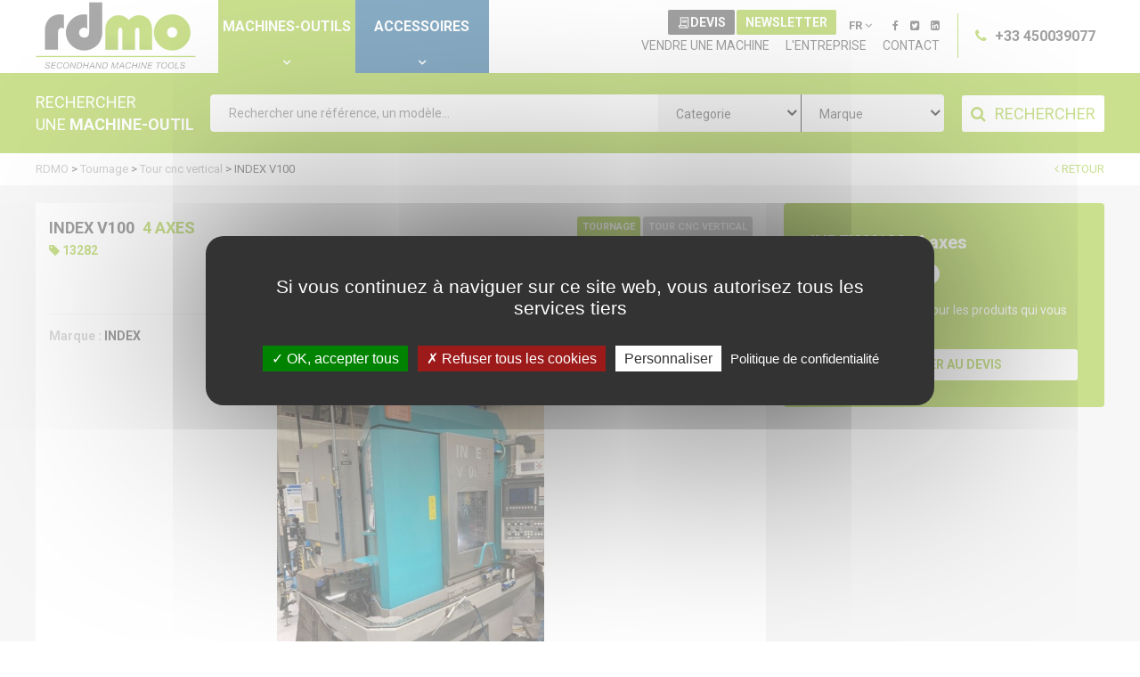

--- FILE ---
content_type: text/html; charset=UTF-8
request_url: https://www.rdmo.fr/tournage-1/tour-cnc-vertical-47/tour-cnc-vertical-index-v100-13282
body_size: 13046
content:
<!DOCTYPE html>
<html lang="fr" data-google-map-key="AIzaSyDWlSe645t0zTG0e6mSsA-EDfXn55OzOQI">
<head>
    <meta charset="utf-8">
    <meta name="viewport" content="width=device-width, initial-scale=1.0, maximum-scale=1.0, user-scalable=no">
    <meta http-equiv="X-UA-Compatible" content="IE=edge">

    <title>    Tour cnc vertical INDEX V100 4 axes (13282) Machines outils d&#039;occasion | Rdmo
</title>
    <meta name="description" content="            A vendre machine INDEX V100 , Tour cnc vertical (13282) disponible chez RD Machines-Outils. Consultez photos et fiche technique. Prix sur demande.
    ">

                            <link rel="alternate" href="https://www.rdmo.com/turning-1/vertical-cnc-lathe-47/vertical-cnc-lathe-index-v100-13282" hreflang="en">
                                <link rel="alternate" href="https://www.rdmo.fr/tournage-1/tour-cnc-vertical-47/tour-cnc-vertical-index-v100-13282" hreflang="fr">
                                <link rel="alternate" href="https://www.rdmo.de/drehen-1/vertikal-cnc-drehautomat-47/vertikal-cnc-drehautomat-index-v100-13282" hreflang="de">
                                <link rel="alternate" href="https://www.rdmo.es/torneado-1/torno-cnc-vertical-47/torno-cnc-vertical-index-v100-13282" hreflang="es">
                                <link rel="alternate" href="https://www.rdmo.it/tornitura-1/tornio-a-controllo-numerico-verticale-47/tornio-a-controllo-numerico-verticale-index-v100-13282" hreflang="it">
                    <link rel="canonical" href="https://www.rdmo.fr/tournage-1/tour-cnc-vertical-47/tour-cnc-vertical-index-v100-13282">
    <meta name="robots" content="all">
    <link rel="apple-touch-icon-precomposed" href="/build/assets/img/favicon-180x180.4b6485a6.png">
    <link rel="icon" type="image/png" href="/build/assets/img/favicon-192x192.380e3369.png">
    <meta name="msapplication-TileColor" content="#ffffff">
    <meta name="msapplication-TileImage" content="/build/assets/img/favicon-144x144.52ede1c3.png">
    <meta name="theme-color" content="#ffffff">                <meta property="og:image" content="https://www.rdmo.fr/media/cache/detail/doc_13282_taille-2_189541_1.jpg">
        <link href="https://fonts.googleapis.com/css?family=Roboto:300,400,700" rel="stylesheet" type="text/css">
    <link rel="stylesheet" href="/build/base.6b544399.css">
        <script src="/bundles/fosjsrouting/js/router.js"></script>
    <script src="/js/routing?callback=fos.Router.setData"></script>
    <script src="/js/tarteaucitron/tarteaucitron.js"></script>
    <script src="/build/tarteaucitron.3845aadd.js"></script>
    <script>
        (tarteaucitron.job = tarteaucitron.job || []).push('youtube_custom');
        (tarteaucitron.job = tarteaucitron.job || []).push('recaptcha');
        (tarteaucitron.job = tarteaucitron.job || []).push('googlemaps_custom');
    </script>

    <script src="/build/runtime.2b7b8dac.js"></script><script src="/build/870.ed59a02f.js"></script><script src="/build/767.ac63686b.js"></script><script src="/build/714.2e5d6a35.js"></script><script src="/build/856.e0d1ac48.js"></script><script src="/build/base.0e7eb037.js"></script>

                                <script>
            window.dataLayer = window.dataLayer || [];

            function gtag() { dataLayer.push(arguments); }

            gtag('consent', 'default',
                {
                    'ad_storage': 'denied',
                    'ad_user_data': 'denied',
                    'ad_personalization': 'denied',
                    'analytics_storage': 'denied'
                }
            );

            (function (w, d, s, l, i) {
                w[l] = w[l] || [];
                w[l].push({'gtm.start': new Date().getTime(), event: 'gtm.js'});
                let f = d.getElementsByTagName(s)[0], j = d.createElement(s), dl = l !== 'dataLayer' ? '&l=' + l : '';
                j.async = true;
                j.src = 'https://www.googletagmanager.com/gtm.js?id=' + i + dl;
                f.parentNode.insertBefore(j, f);
            })(window, document, 'script', 'dataLayer', 'GTM-M4GL23K5');

            (tarteaucitron.job = tarteaucitron.job || []).push('analytics_custom');

        </script>
    
    
</head>
<body class="page-detail machine">
        <header>
        <div class="site-content">
            <div class="full">
                <div class="logo">
                    <a href="/"><img src="/build/assets/img/logo-head.03237572.png"></a>
                </div>
                <div class="top-menu">
                    <ul>
                        <li><a>Machines-outils</a></li><li><a href="http://www.rdmo-accessoires.fr/">Accessoires</a></li>                    </ul>
                </div>
                <div class="phone">
                    <i class="fa fa-phone"></i> +33 450039077
                </div>
                <div class="content-menu">
                    <div class="locale-social">
                        <div class="buttons">
                            <div class="quote-button">
                                <a class="button" href="/quote/">
                                    <img src="/build/assets/img/icon-quote.9a9e037f.svg" alt="icone"> Devis
                                </a>
                            </div>
                            <div class="newsletter-button">
                                <a class="button">Newsletter</a>
                            </div>
                        </div>
                        <div class="language-switcher">
                            <div class="current-locale">FR <i class="fa fa-angle-down"></i></div>
                                <ul class="locales">
                    <li class="first">
                <a href="https://www.rdmo.com/turning-1/vertical-cnc-lathe-47/vertical-cnc-lathe-index-v100-13282">en</a>
            </li>
                    <li >
                <a href="https://www.rdmo.fr/tournage-1/tour-cnc-vertical-47/tour-cnc-vertical-index-v100-13282" class="active">fr</a>
            </li>
                    <li >
                <a href="https://www.rdmo.de/drehen-1/vertikal-cnc-drehautomat-47/vertikal-cnc-drehautomat-index-v100-13282">de</a>
            </li>
                    <li >
                <a href="https://www.rdmo.es/torneado-1/torno-cnc-vertical-47/torno-cnc-vertical-index-v100-13282">es</a>
            </li>
                    <li >
                <a href="https://www.rdmo.it/tornitura-1/tornio-a-controllo-numerico-verticale-47/tornio-a-controllo-numerico-verticale-index-v100-13282">it</a>
            </li>
            </ul>
                        </div>
                        <div class="social-menu">
                                    <ul>
            
                <li class="first">        <a href="https://www.facebook.com/RDMachinesTools" target="_blank"><i class="fa fa-facebook"></i></a>        
    </li>

    
                <li>        <a href="http://www.twitter.com/RDMOmachine" target="_blank"><i class="fa fa-twitter-square"></i></a>        
    </li>

    
                <li class="last">        <a href="http://www.linkedin.com/company/rdmo" target="_blank"><i class="fa fa-linkedin-square"></i></a>        
    </li>


    </ul>

                        </div>
                    </div>
                    <div class="main-menu">
                                                        <ul>
            
                <li class="first">        <a href="/vendre-une-machine-outil">VENDRE UNE MACHINE</a>        
    </li>

    
                <li>        <a href="/entreprise">l&#039;entreprise</a>        
    </li>

    
                <li class="last">        <a href="/nous-contacter">Contact</a>        
    </li>


    </ul>

                    </div>
                </div>
            </div>
            <div class="mobile">
                <div class="logo">
                    <a href="/"><img src="/build/assets/img/logo_mini.a7be166f.png"></a>
                </div>
                <div class="top-menu">
                    <ul>
                        <li><a class="open-search" href="#">Machines-outils</a><i class="fa fa-angle-down" aria-hidden="true"></i></li><li><a href="http://www.rdmo-accessoires.fr/">
                                        Accessoires
                                    </a><i class="fa fa-angle-down" aria-hidden="true"></i></li>                    </ul>
                </div>
                <a class="button quote-button" href="/quote/">
                    <img src="/build/assets/img/icon-quote.9a9e037f.svg" alt="icone">
                </a>
            </div>
            <div class="menu-mobile" style="background-image: url(/build/assets/img/bg-vert.c26313a9.jpg)">
                <div class="wrapper">
                    <div class="logo">
                        <a href="/"><img src="/build/assets/img/logo-head.03237572.png"></a>
                    </div>
                    <div class="phone">
                        <i class="fa fa-phone"></i> +33 450039077
                    </div>
                    <div class="main-menu">
                                                        <ul>
            
                <li class="first">        <a href="/vendre-une-machine-outil">VENDRE UNE MACHINE</a>        
    </li>

    
                <li>        <a href="/entreprise">l&#039;entreprise</a>        
    </li>

    
                <li class="last">        <a href="/nous-contacter">Contact</a>        
    </li>


    </ul>

                    </div>
                    <div class="language-switcher">
                        <div class="current-locale">FR <i class="fa fa-angle-down"></i></div>
                            <ul class="locales">
                    <li class="first">
                <a href="https://www.rdmo.com/turning-1/vertical-cnc-lathe-47/vertical-cnc-lathe-index-v100-13282">en</a>
            </li>
                    <li >
                <a href="https://www.rdmo.fr/tournage-1/tour-cnc-vertical-47/tour-cnc-vertical-index-v100-13282" class="active">fr</a>
            </li>
                    <li >
                <a href="https://www.rdmo.de/drehen-1/vertikal-cnc-drehautomat-47/vertikal-cnc-drehautomat-index-v100-13282">de</a>
            </li>
                    <li >
                <a href="https://www.rdmo.es/torneado-1/torno-cnc-vertical-47/torno-cnc-vertical-index-v100-13282">es</a>
            </li>
                    <li >
                <a href="https://www.rdmo.it/tornitura-1/tornio-a-controllo-numerico-verticale-47/tornio-a-controllo-numerico-verticale-index-v100-13282">it</a>
            </li>
            </ul>

                    </div>
                    <div class="social-menu">
                                <ul>
            
                <li class="first">        <a href="https://www.facebook.com/RDMachinesTools" target="_blank"><i class="fa fa-facebook"></i></a>        
    </li>

    
                <li>        <a href="http://www.twitter.com/RDMOmachine" target="_blank"><i class="fa fa-twitter-square"></i></a>        
    </li>

    
                <li class="last">        <a href="http://www.linkedin.com/company/rdmo" target="_blank"><i class="fa fa-linkedin-square"></i></a>        
    </li>


    </ul>

                    </div>
                    <div class="newsletter-button">
                        <a class="button">Newsletter</a>
                    </div>
                </div>
            </div>
            <div class="search-mobile">
                <div class="wrapper">
                    <div id="search-form">
    <form name="machine_search" method="post" action="/search-result" class="form-search">
    <div class="title">
        <span>RECHERCHER</span>
        <span><p>UNE <em>MACHINE-OUTIL</em></p>
</span>
    </div>

    <div class="fields">
        <div class="text"><input type="text" id="machine_search_searchText" name="machine_search[searchText]" placeholder="Rechercher une référence, un modèle..." class="form-control" /></div>
        <div class="category"><select id="machine_search_categories" name="machine_search[categories]" placeholder="Categorie" class="select2 form-control"><option value="">Categorie</option><option value="1">Tournage</option><option value="2">Fraisage</option><option value="3">Rectification / affûtage / rodage / ebavurage / polissage</option><option value="6">Presse</option><option value="8">Taillage</option><option value="4">Électroérosion</option><option value="9">Transfert</option><option value="27">Impression 3d</option><option value="20">Roulage</option><option value="13">Traitement de surface et thermique</option><option value="11">Lavage</option><option value="7">Métrologie</option><option value="17">Accessoires Machines</option><option value="10">Traitements copeaux-huile</option><option value="5">Divers</option><option value="14">Compresseur</option><option value="15">Sciage</option><option value="12">Chaudronnerie</option><option value="16">Perçage</option><option value="19">Robotique</option><option value="30">Pesage</option></select></div>
        <div class="brand"><select id="machine_search_brands" name="machine_search[brands]" placeholder="Marque" class="select2 form-control"><option value="">Marque</option><option value="1816">ABAWERK</option><option value="1813">ABSOLENT</option><option value="1767">ACSYS Lasertechnik GmbH</option><option value="1791">AEB ROBOTICS</option><option value="319">AGATHON</option><option value="109">AGIE</option><option value="1750">AGIE CHARMILLES</option><option value="278">ALMAC</option><option value="1641">AMACKER + SCHMID</option><option value="156">AMADA</option><option value="1697">AMS</option><option value="936">AMSONIC</option><option value="1698">ARES SEIKI</option><option value="541">ASTRA</option><option value="1754">ASYMTEK</option><option value="1304">ATEC CYL</option><option value="1414">AXNUM</option><option value="1616">BANDELIN</option><option value="1709">BAREISS</option><option value="1712">BARNSTEAD</option><option value="559">BAUBLYS</option><option value="675">BEHRINGER</option><option value="101">BENZINGER</option><option value="1266">BERGEON</option><option value="54">BIGLIA</option><option value="1489">BODENMANN</option><option value="232">BOLEY</option><option value="445">BRANSON</option><option value="1442">BREUNING IRCO</option><option value="1802">BROOKFIELD</option><option value="139">BROTHER</option><option value="173">BULA</option><option value="385">BUMOTEC</option><option value="267">C.B. FERRARI</option><option value="296">CAMUT</option><option value="104">CAZENEUVE</option><option value="1729">CEDES</option><option value="149">CHIRON</option><option value="87">CINCINNATI</option><option value="36">CINCINNATI MILACRON</option><option value="245">CITIZEN</option><option value="652">CMZ</option><option value="1439">COMAT</option><option value="1721">COMPAC</option><option value="1412">COMPAR</option><option value="1805">COSMOTEC</option><option value="1447">CP AUTOMATION</option><option value="522">CREVOISIER</option><option value="1752">DANUBE</option><option value="103">DECKEL</option><option value="386">DELAPENA</option><option value="1503">DEPURECO</option><option value="1829">DFK CONSULTING</option><option value="1262">DMG MORI</option><option value="206">DOOSAN</option><option value="73">DUFOUR</option><option value="1723">DULEVO</option><option value="638">Dürr Ecoclean</option><option value="1242">EFD</option><option value="1656">EKIN</option><option value="796">ELBARON</option><option value="1336">ELMA</option><option value="1199">EMAG</option><option value="148">EMCO</option><option value="1739">EMISSA</option><option value="152">ESCOFIER</option><option value="212">ESSA</option><option value="1710">EURODIFROID</option><option value="214">EWAG</option><option value="1626">EZSET</option><option value="1432">FAMAR</option><option value="99">FANUC</option><option value="403">FEHLMANN</option><option value="111">FISA</option><option value="1756">FLIPPER</option><option value="486">FLOTT</option><option value="454">FMB</option><option value="1644">FORPLAN</option><option value="1685">GALVATEK</option><option value="827">GARANT</option><option value="39">GEHRING</option><option value="874">GENEX</option><option value="1770">GFL</option><option value="324">GHIRINGHELLI</option><option value="275">GILDEMEISTER</option><option value="1599">GLEASON PFAUTER</option><option value="55">GOODWAY</option><option value="1385">GREINER VIBROGRAF</option><option value="1363">GRESSEL</option><option value="1692">GUILLEMIN</option><option value="1731">GWM TECH</option><option value="266">HAAS</option><option value="498">HAMO</option><option value="915">HANWHA</option><option value="63">HAUSER</option><option value="249">HELLER</option><option value="1620">HENRI PETIT JEAN</option><option value="592">HERAEUS</option><option value="222">HERMLE</option><option value="1757">HIRSCHI</option><option value="466">HOFMANN</option><option value="1643">HUBER</option><option value="755">HUMARD</option><option value="252">HURCO</option><option value="917">HWACHEON</option><option value="1744">HYUNDAI WIA</option><option value="1724">IBS</option><option value="145">IEMCA</option><option value="167">INDEX</option><option value="1059">ISMECA</option><option value="416">ISOMA</option><option value="1056">JAGGI</option><option value="656">KAESER</option><option value="1487">KAFO</option><option value="569">KARL KLINK</option><option value="318">KELLENBERGER</option><option value="506">KELLER</option><option value="961">KENNAMETAL</option><option value="1411">KLEINTEIL REINIGER</option><option value="1708">KLH</option><option value="792">KNOLL</option><option value="376">KOEPFER</option><option value="1268">KOMPAKFILTER</option><option value="147">KUMMER</option><option value="196">LAGUN</option><option value="129">LAM PLAN</option><option value="354">LBM</option><option value="1711">LE COSINUS</option><option value="1586">LEICA</option><option value="533">LGB</option><option value="118">LNS</option><option value="1618">LOMI</option><option value="484">LUFTTECHNIK</option><option value="1815">M. DE VALLIERE</option><option value="11">MANURHIN</option><option value="610">MARCEL AUBERT</option><option value="746">MARIO DI MAIO</option><option value="7">MATSUURA</option><option value="165">MAZAK</option><option value="1771">MELAG</option><option value="1795">MELCHIORRE</option><option value="1627">METTLER TOLEDO</option><option value="327">MICROREX</option><option value="120">MIKRON</option><option value="881">MILZ</option><option value="98">MIYANO</option><option value="304">MONOPRECIS</option><option value="894">MOORE TOOLS</option><option value="144">MORI SEIKI</option><option value="421">MURATEC</option><option value="1177">NABERTHERM</option><option value="27">NAKAMURA</option><option value="1374">NATIONAL</option><option value="1495">NEDERMAN</option><option value="1824">NO NAME</option><option value="1727">NOJAC</option><option value="1699">NOMURA</option><option value="1577">Nordson EFD</option><option value="53">OKK</option><option value="67">OKUMA</option><option value="1443">OLAER</option><option value="859">OLYMPUS</option><option value="1587">OPS INGERSOLL</option><option value="83">OSTERWALDER</option><option value="407">PAREX</option><option value="225">PEE-WEE</option><option value="582">PEMAMO</option><option value="504">PERO</option><option value="198">PFIFFNER - HYDROMAT</option><option value="107">POLYSERVICE</option><option value="159">POSALUX</option><option value="1811">PowRgrip</option><option value="1131">PRAZIS</option><option value="1325">PRECITRAME</option><option value="1459">PRETAT</option><option value="788">PRIMACON</option><option value="72">PROFILATOR</option><option value="1581">PROFIROLL</option><option value="578">PROMATEC</option><option value="888">QUASER</option><option value="505">RAWYLER</option><option value="238">REALMECA</option><option value="516">RECOMATIC</option><option value="1624">REICHERTER</option><option value="1499">RESISTRONIC</option><option value="526">RGA</option><option value="1166">ROCH</option><option value="443">RÖSLER</option><option value="365">ROUSSELET</option><option value="843">ROXER</option><option value="1100">RUSCH</option><option value="1418">RUWAC</option><option value="390">SAMECA</option><option value="1606">SAUTER</option><option value="1799">SCAGLIA</option><option value="110">SCHAUBLIN</option><option value="312">SCHAUDT</option><option value="47">SCHMID</option><option value="501">SCHMIDT</option><option value="642">SCHMIDT-TEMPO</option><option value="48">SCHÜTTE</option><option value="1755">SERVO</option><option value="1454">SHOWA</option><option value="137">SIG</option><option value="1766">SMEC</option><option value="1810">SMG</option><option value="798">SMP NUMAFUT</option><option value="538">SOFRAPER</option><option value="560">SOLO</option><option value="1419">SOMOS</option><option value="1777">SPERONI</option><option value="586">STÄHLI</option><option value="121">STAR</option><option value="563">STÄUBLI</option><option value="1763">STEELCO</option><option value="1654">STM</option><option value="1658">STRATASYS</option><option value="597">STRUERS</option><option value="65">STUDER</option><option value="344">SUNNEN</option><option value="1243">SVM</option><option value="384">SYDERIC</option><option value="715">SYLVAC</option><option value="1431">SYNTAK</option><option value="1735">SYSTEM 3R</option><option value="1552">TBH</option><option value="138">TBT</option><option value="1323">TECA-PRINT</option><option value="1792">TECHCON</option><option value="1826">TECHNIFOR</option><option value="1661">TESTO</option><option value="629">TOPPER</option><option value="28">TORNOS</option><option value="79">TRAUB</option><option value="123">TROWAL</option><option value="223">TSCHUDIN</option><option value="125">TSUGAMI</option><option value="1232">ULT</option><option value="1728">UNIDRIVE</option><option value="1033">VILLARD LASSEUR</option><option value="482">VITAX</option><option value="1157">VOETSCH</option><option value="64">VOUMARD</option><option value="997">WALDMANN</option><option value="804">WALTHER TROWAL</option><option value="751">WALTHER-PILOT</option><option value="1828">WASU PRINZ</option><option value="783">WESCO-KELLER</option><option value="76">WICKMAN</option><option value="1582">WILD</option><option value="273">WILLEMIN MACODEL</option><option value="188">WIRTH &amp; GRUFFAT</option><option value="536">WORNER</option><option value="221">ZEISS</option><option value="1751">ZEP</option><option value="308">ZIERSCH &amp; BALTRUSCH</option><option value="708">ZOLLER</option></select></div>

        <div class="button">
            <button type="submit" id="search_submit" name="search_[submit]" class="btn-default btn"><i class="fa fa-search"></i><span>RECHERCHER</span></button>
        </div>
    </div>

    <input type="hidden" id="machine_search__token" name="machine_search[_token]" value="58fe01d7dc8aeed2c9c3d8d55.GEkxwE8gfW-0P35iQqc7REzqpwTDpfMzVVZp9twKNhk.SyNXphB5JSvOZxI7FpNTExmn0zeo58dVIRNamYN4USkvZAb5J3McLN9WTg" /></form>
</div>

                    <div class="close">
                        <a href="#" class="close-search"><i class="fa fa-close"></i></a>
                    </div>
                </div>
            </div>
            <div class="navbar-menu">
                <a href="#" class="open-nav">
                    <span class="hamburger"></span>
                </a>
            </div>
        </div>
    </header>
        <section id="search" class="form-search">
        <div id="headroom" class="search-form">
            <div class="site-content">
                <div id="search-form">
    <form name="machine_search" method="post" action="/search-result" class="form-search">
    <div class="title">
        <span>RECHERCHER</span>
        <span><p>UNE <em>MACHINE-OUTIL</em></p>
</span>
    </div>

    <div class="fields">
        <div class="text"><input type="text" id="machine_search_searchText" name="machine_search[searchText]" placeholder="Rechercher une référence, un modèle..." class="form-control" /></div>
        <div class="category"><select id="machine_search_categories" name="machine_search[categories]" placeholder="Categorie" class="select2 form-control"><option value="">Categorie</option><option value="1">Tournage</option><option value="2">Fraisage</option><option value="3">Rectification / affûtage / rodage / ebavurage / polissage</option><option value="6">Presse</option><option value="8">Taillage</option><option value="4">Électroérosion</option><option value="9">Transfert</option><option value="27">Impression 3d</option><option value="20">Roulage</option><option value="13">Traitement de surface et thermique</option><option value="11">Lavage</option><option value="7">Métrologie</option><option value="17">Accessoires Machines</option><option value="10">Traitements copeaux-huile</option><option value="5">Divers</option><option value="14">Compresseur</option><option value="15">Sciage</option><option value="12">Chaudronnerie</option><option value="16">Perçage</option><option value="19">Robotique</option><option value="30">Pesage</option></select></div>
        <div class="brand"><select id="machine_search_brands" name="machine_search[brands]" placeholder="Marque" class="select2 form-control"><option value="">Marque</option><option value="1816">ABAWERK</option><option value="1813">ABSOLENT</option><option value="1767">ACSYS Lasertechnik GmbH</option><option value="1791">AEB ROBOTICS</option><option value="319">AGATHON</option><option value="109">AGIE</option><option value="1750">AGIE CHARMILLES</option><option value="278">ALMAC</option><option value="1641">AMACKER + SCHMID</option><option value="156">AMADA</option><option value="1697">AMS</option><option value="936">AMSONIC</option><option value="1698">ARES SEIKI</option><option value="541">ASTRA</option><option value="1754">ASYMTEK</option><option value="1304">ATEC CYL</option><option value="1414">AXNUM</option><option value="1616">BANDELIN</option><option value="1709">BAREISS</option><option value="1712">BARNSTEAD</option><option value="559">BAUBLYS</option><option value="675">BEHRINGER</option><option value="101">BENZINGER</option><option value="1266">BERGEON</option><option value="54">BIGLIA</option><option value="1489">BODENMANN</option><option value="232">BOLEY</option><option value="445">BRANSON</option><option value="1442">BREUNING IRCO</option><option value="1802">BROOKFIELD</option><option value="139">BROTHER</option><option value="173">BULA</option><option value="385">BUMOTEC</option><option value="267">C.B. FERRARI</option><option value="296">CAMUT</option><option value="104">CAZENEUVE</option><option value="1729">CEDES</option><option value="149">CHIRON</option><option value="87">CINCINNATI</option><option value="36">CINCINNATI MILACRON</option><option value="245">CITIZEN</option><option value="652">CMZ</option><option value="1439">COMAT</option><option value="1721">COMPAC</option><option value="1412">COMPAR</option><option value="1805">COSMOTEC</option><option value="1447">CP AUTOMATION</option><option value="522">CREVOISIER</option><option value="1752">DANUBE</option><option value="103">DECKEL</option><option value="386">DELAPENA</option><option value="1503">DEPURECO</option><option value="1829">DFK CONSULTING</option><option value="1262">DMG MORI</option><option value="206">DOOSAN</option><option value="73">DUFOUR</option><option value="1723">DULEVO</option><option value="638">Dürr Ecoclean</option><option value="1242">EFD</option><option value="1656">EKIN</option><option value="796">ELBARON</option><option value="1336">ELMA</option><option value="1199">EMAG</option><option value="148">EMCO</option><option value="1739">EMISSA</option><option value="152">ESCOFIER</option><option value="212">ESSA</option><option value="1710">EURODIFROID</option><option value="214">EWAG</option><option value="1626">EZSET</option><option value="1432">FAMAR</option><option value="99">FANUC</option><option value="403">FEHLMANN</option><option value="111">FISA</option><option value="1756">FLIPPER</option><option value="486">FLOTT</option><option value="454">FMB</option><option value="1644">FORPLAN</option><option value="1685">GALVATEK</option><option value="827">GARANT</option><option value="39">GEHRING</option><option value="874">GENEX</option><option value="1770">GFL</option><option value="324">GHIRINGHELLI</option><option value="275">GILDEMEISTER</option><option value="1599">GLEASON PFAUTER</option><option value="55">GOODWAY</option><option value="1385">GREINER VIBROGRAF</option><option value="1363">GRESSEL</option><option value="1692">GUILLEMIN</option><option value="1731">GWM TECH</option><option value="266">HAAS</option><option value="498">HAMO</option><option value="915">HANWHA</option><option value="63">HAUSER</option><option value="249">HELLER</option><option value="1620">HENRI PETIT JEAN</option><option value="592">HERAEUS</option><option value="222">HERMLE</option><option value="1757">HIRSCHI</option><option value="466">HOFMANN</option><option value="1643">HUBER</option><option value="755">HUMARD</option><option value="252">HURCO</option><option value="917">HWACHEON</option><option value="1744">HYUNDAI WIA</option><option value="1724">IBS</option><option value="145">IEMCA</option><option value="167">INDEX</option><option value="1059">ISMECA</option><option value="416">ISOMA</option><option value="1056">JAGGI</option><option value="656">KAESER</option><option value="1487">KAFO</option><option value="569">KARL KLINK</option><option value="318">KELLENBERGER</option><option value="506">KELLER</option><option value="961">KENNAMETAL</option><option value="1411">KLEINTEIL REINIGER</option><option value="1708">KLH</option><option value="792">KNOLL</option><option value="376">KOEPFER</option><option value="1268">KOMPAKFILTER</option><option value="147">KUMMER</option><option value="196">LAGUN</option><option value="129">LAM PLAN</option><option value="354">LBM</option><option value="1711">LE COSINUS</option><option value="1586">LEICA</option><option value="533">LGB</option><option value="118">LNS</option><option value="1618">LOMI</option><option value="484">LUFTTECHNIK</option><option value="1815">M. DE VALLIERE</option><option value="11">MANURHIN</option><option value="610">MARCEL AUBERT</option><option value="746">MARIO DI MAIO</option><option value="7">MATSUURA</option><option value="165">MAZAK</option><option value="1771">MELAG</option><option value="1795">MELCHIORRE</option><option value="1627">METTLER TOLEDO</option><option value="327">MICROREX</option><option value="120">MIKRON</option><option value="881">MILZ</option><option value="98">MIYANO</option><option value="304">MONOPRECIS</option><option value="894">MOORE TOOLS</option><option value="144">MORI SEIKI</option><option value="421">MURATEC</option><option value="1177">NABERTHERM</option><option value="27">NAKAMURA</option><option value="1374">NATIONAL</option><option value="1495">NEDERMAN</option><option value="1824">NO NAME</option><option value="1727">NOJAC</option><option value="1699">NOMURA</option><option value="1577">Nordson EFD</option><option value="53">OKK</option><option value="67">OKUMA</option><option value="1443">OLAER</option><option value="859">OLYMPUS</option><option value="1587">OPS INGERSOLL</option><option value="83">OSTERWALDER</option><option value="407">PAREX</option><option value="225">PEE-WEE</option><option value="582">PEMAMO</option><option value="504">PERO</option><option value="198">PFIFFNER - HYDROMAT</option><option value="107">POLYSERVICE</option><option value="159">POSALUX</option><option value="1811">PowRgrip</option><option value="1131">PRAZIS</option><option value="1325">PRECITRAME</option><option value="1459">PRETAT</option><option value="788">PRIMACON</option><option value="72">PROFILATOR</option><option value="1581">PROFIROLL</option><option value="578">PROMATEC</option><option value="888">QUASER</option><option value="505">RAWYLER</option><option value="238">REALMECA</option><option value="516">RECOMATIC</option><option value="1624">REICHERTER</option><option value="1499">RESISTRONIC</option><option value="526">RGA</option><option value="1166">ROCH</option><option value="443">RÖSLER</option><option value="365">ROUSSELET</option><option value="843">ROXER</option><option value="1100">RUSCH</option><option value="1418">RUWAC</option><option value="390">SAMECA</option><option value="1606">SAUTER</option><option value="1799">SCAGLIA</option><option value="110">SCHAUBLIN</option><option value="312">SCHAUDT</option><option value="47">SCHMID</option><option value="501">SCHMIDT</option><option value="642">SCHMIDT-TEMPO</option><option value="48">SCHÜTTE</option><option value="1755">SERVO</option><option value="1454">SHOWA</option><option value="137">SIG</option><option value="1766">SMEC</option><option value="1810">SMG</option><option value="798">SMP NUMAFUT</option><option value="538">SOFRAPER</option><option value="560">SOLO</option><option value="1419">SOMOS</option><option value="1777">SPERONI</option><option value="586">STÄHLI</option><option value="121">STAR</option><option value="563">STÄUBLI</option><option value="1763">STEELCO</option><option value="1654">STM</option><option value="1658">STRATASYS</option><option value="597">STRUERS</option><option value="65">STUDER</option><option value="344">SUNNEN</option><option value="1243">SVM</option><option value="384">SYDERIC</option><option value="715">SYLVAC</option><option value="1431">SYNTAK</option><option value="1735">SYSTEM 3R</option><option value="1552">TBH</option><option value="138">TBT</option><option value="1323">TECA-PRINT</option><option value="1792">TECHCON</option><option value="1826">TECHNIFOR</option><option value="1661">TESTO</option><option value="629">TOPPER</option><option value="28">TORNOS</option><option value="79">TRAUB</option><option value="123">TROWAL</option><option value="223">TSCHUDIN</option><option value="125">TSUGAMI</option><option value="1232">ULT</option><option value="1728">UNIDRIVE</option><option value="1033">VILLARD LASSEUR</option><option value="482">VITAX</option><option value="1157">VOETSCH</option><option value="64">VOUMARD</option><option value="997">WALDMANN</option><option value="804">WALTHER TROWAL</option><option value="751">WALTHER-PILOT</option><option value="1828">WASU PRINZ</option><option value="783">WESCO-KELLER</option><option value="76">WICKMAN</option><option value="1582">WILD</option><option value="273">WILLEMIN MACODEL</option><option value="188">WIRTH &amp; GRUFFAT</option><option value="536">WORNER</option><option value="221">ZEISS</option><option value="1751">ZEP</option><option value="308">ZIERSCH &amp; BALTRUSCH</option><option value="708">ZOLLER</option></select></div>

        <div class="button">
            <button type="submit" id="search_submit" name="search_[submit]" class="btn-default btn"><i class="fa fa-search"></i><span>RECHERCHER</span></button>
        </div>
    </div>

    <input type="hidden" id="machine_search__token" name="machine_search[_token]" value="a74f5d70c4b1258a75cbd89ab368d138.39BCukgz9E_3DTQveSWlgpiXCSKwt9HFJYtFNqJ6Ppk.jLok3BdqrAuNVVh2LRHN1c3afRHb9eWjUc52Wf0IWano_XWDIGCVDJxkBA" /></form>
</div>

            </div>
        </div>
    </section>
        <main>
            <section id="breadcrumb" class="breadcrumb">
        <div class="site-content">
            <nav>
                <div class="back"><a href="            /tournage-1/tour-cnc-vertical-47
    "><i class="fa fa-angle-left"></i> Retour</a></div>
                <ol itemscope itemtype="http://schema.org/BreadcrumbList">
                                                <li itemprop="itemListElement" itemscope itemtype="http://schema.org/ListItem">
                            <a itemprop="item" href="/">
                                <span itemprop="name">RDMO</span>
                                <meta itemprop="position" content="1" />
                            </a>
                        </li>
                    
    &gt;
    <li itemprop="itemListElement" itemscope itemtype="http://schema.org/ListItem">
        <a itemprop="item" href="/tournage-1">
            <span itemprop="name">Tournage</span>
            <meta itemprop="position" content="2" />
        </a>
    </li>
    &gt;
    <li itemprop="itemListElement" itemscope itemtype="http://schema.org/ListItem">
        <a itemprop="item" href="/tournage-1/tour-cnc-vertical-47">
            <span itemprop="name">Tour cnc vertical</span>
            <meta itemprop="position" content="3" />
        </a>
    </li>
    &gt;
    <li itemprop="itemListElement" itemscope itemtype="http://schema.org/ListItem">
        <a itemprop="item" href="/tournage-1/tour-cnc-vertical-47/tour-cnc-vertical-index-v100-13282">
            <span itemprop="name">INDEX V100</span>
            <meta itemprop="position" content="4" />
        </a>
    </li>
                </ol>
            </nav>
        </div>
    </section>
    <section id="product-detail" class="product-detail">
    <div class="site-content">
        <div class="wrapper">
            <div class="product">
                <div class="details">
                                        <div class="top">
                        <div class="wrapper">
                            <h1>
                                <span>INDEX V100</span>
                                <span>4 axes</span>                            </h1>
                            <div class="category-type">
                                <a class="tags-category" href="/tournage-1">Tournage</a>
                                <a class="tags-type" href="/tournage-1/tour-cnc-vertical-47">Tour cnc vertical</a>
                            </div>
                        </div>
                        <div class="wrapper">
                            <div class="serial">
                                <i class="fa fa-tag"></i> 13282
                            </div>
                                                            <div class="link">
                                    <a href="/data/tour-cnc-vertical-index-v100-13282_fr.pdf" class="download" target="_blank">
                                        Caractéristiques techniques à télécharger
                                    </a>
                                </div>
                                                    </div>

                    </div>
                    <div class="complementary-info">
                        <div><span>Marque :</span> <span>INDEX</span></div>
                        <div><span>Modèle :</span> <span>V100</span></div>
                        <div><span>Année :</span> <span>2004</span></div>
                        <div><span>N° Série :</span> <span>00078</span></div>
                    </div>
                                            <div class="pictures">
                            <div id="slider" class="flexslider">
                                <ul class="slides">
                                                                            <li>
                                            <a href="https://www.rdmo.fr/media/cache/product_lightbox/doc_13282_taille-2_189541_1.jpg"
                                               style="background-image:url(https://www.rdmo.fr/media/cache/product_zoom/doc_13282_taille-2_189541_1.jpg);"
                                               data-lightbox="product-pictures"
                                            >
                                                <img src="https://www.rdmo.fr/media/cache/detail/doc_13282_taille-2_189541_1.jpg"/>
                                            </a>
                                        </li>
                                                                            <li>
                                            <a href="https://www.rdmo.fr/media/cache/product_lightbox/doc_13282_taille-2_189542_2.jpg"
                                               style="background-image:url(https://www.rdmo.fr/media/cache/product_zoom/doc_13282_taille-2_189542_2.jpg);"
                                               data-lightbox="product-pictures"
                                            >
                                                <img src="https://www.rdmo.fr/media/cache/detail/doc_13282_taille-2_189542_2.jpg"/>
                                            </a>
                                        </li>
                                                                            <li>
                                            <a href="https://www.rdmo.fr/media/cache/product_lightbox/doc_13282_taille-2_189545_3.jpg"
                                               style="background-image:url(https://www.rdmo.fr/media/cache/product_zoom/doc_13282_taille-2_189545_3.jpg);"
                                               data-lightbox="product-pictures"
                                            >
                                                <img src="https://www.rdmo.fr/media/cache/detail/doc_13282_taille-2_189545_3.jpg"/>
                                            </a>
                                        </li>
                                                                            <li>
                                            <a href="https://www.rdmo.fr/media/cache/product_lightbox/doc_13282_taille-2_189550_4.jpg"
                                               style="background-image:url(https://www.rdmo.fr/media/cache/product_zoom/doc_13282_taille-2_189550_4.jpg);"
                                               data-lightbox="product-pictures"
                                            >
                                                <img src="https://www.rdmo.fr/media/cache/detail/doc_13282_taille-2_189550_4.jpg"/>
                                            </a>
                                        </li>
                                                                    </ul>
                            </div>
                            <div class="thumbnails">
                                <a href="#" class="flex-prev"></a>
                                <div id="carousel" class="flexslider">
                                    <ul class="slides">
                                                                                    <li>
                                                <img src="https://www.rdmo.fr/media/cache/detail/doc_13282_taille-2_189541_1.jpg" />
                                            </li>
                                                                                    <li>
                                                <img src="https://www.rdmo.fr/media/cache/detail/doc_13282_taille-2_189542_2.jpg" />
                                            </li>
                                                                                    <li>
                                                <img src="https://www.rdmo.fr/media/cache/detail/doc_13282_taille-2_189545_3.jpg" />
                                            </li>
                                                                                    <li>
                                                <img src="https://www.rdmo.fr/media/cache/detail/doc_13282_taille-2_189550_4.jpg" />
                                            </li>
                                                                            </ul>
                                </div>
                                <a href="#" class="flex-next"></a>
                            </div>
                        </div>
                                        <div class="top-mobile">
                        <div class="serial">
                            <i class="fa fa-tag"></i> 13282
                        </div>
                        <div class="title">
                            <span>INDEX V100</span>
                            <span>4 axes</span>                            <div>
                                <a class="tags-category" href="/tournage-1">Tournage</a>
                                <a class="tags-type" href="/tournage-1/tour-cnc-vertical-47">Tour cnc vertical</a>
                            </div>
                        </div>
                                                    <div class="link">
                                <a href="/data/tour-cnc-vertical-index-v100-13282_fr.pdf" class="download" target="_blank">
                                    Caractéristiques techniques à télécharger
                                </a>
                            </div>
                                            </div>
                    <div class="complementary-info-mobile">
                        <div><span>Marque :</span> <span>INDEX</span></div>
                        <div><span>Modèle :</span> <span>V100</span></div>
                        <div><span>Année :</span> <span>2004</span></div>
                        <div><span>N° Série :</span> <span>00078</span></div>
                    </div>
                    <div class="price-mobile"><a href="#link-form">Demander un prix</a></div>
                </div>
                <div id="tabs-detail" class="document-information">
                    
                                                                <div class="header caracteristics active">
                            <h3>Caractéristiques & Equipement</h3>
                        </div>
                        <div id="caracteristics" class="detail">
                                                            <div class="title">Caractéristiques</div>
                                <div>- Puissance broche : 10,5 [kW]<br />
- Vitesse de broche : 10 000 [tr/min]<br />
- Type de broche : A2-4<br />
- Courses X/Y/Z : 280/280/145 [mm]<br />
- Déplacement rapide : 50 [m/min]<br />
- Courses zone chargement X/Z : 110/90 [mm]<br />
- Nombre d'outils : 8<br />
- Nombre d'outils motorisés : 2<br />
- Vitesse outils tournants : 6000 [tr/min]<br />
- Puissance outils tournants : 9,5 [kW]<br />
- Type d'outils : Capto C4<br />
- Dimensions : 1700 x 3000 x 2400 [mm]<br />
- Poids : 4000 [kg]<br />
- Puissance installée : 2,5 [kW]</div>
                                                                                        <div class="title">Equipement</div>
                                <div>- CN Siemens 840D<br />
- Axe C<br />
- Règles de mesures sur les axes linéaires<br />
- Contre-broche<br />
- 1 Porte-outil de tournage pour contre-opération<br />
- Bac d'arrosage avec pompe<br />
- Convoyeur à copeaux</div>
                                                    </div>
                                            
                                        
                                                                <div class="header document">
                            <h3>
                                <a href="/data/tour-cnc-vertical-index-v100-13282_fr.pdf" target="_blank">
                                    Caractéristiques techniques en PDF
                                </a>
                            </h3>
                        </div>
                        <div id="datasheet" class="detail">
                            <div class="title">Caractéristiques techniques à télécharger</div>
                            <div class="list">
                                <ul>
                                    <li>
                                        <span></span>
                                        <span class="push">
                                            <a href="/data/tour-cnc-vertical-index-v100-13282_fr.pdf" class="button-inverted" target="_blank">
                                                Télecharger
                                            </a>
                                        </span>
                                    </li>
                                </ul>
                            </div>
                        </div>
                    
                                                                <div class="header description">
                            <h3>Description</h3>
                        </div>
                        <div id="description" class="detail">
                            <p>
                                Machine outils d&#039;occasion à vendre
                            </p>
                        </div>
                                                            </div>
            </div>
            <div id="link-form" class="form">
                <div class="title">
                                            <span>INDEX V100</span><span>4 axes</span>                                    </div>

                                    <div class="availability-badge">Disponible dès maintenant</div>

                    <div class="text">
                        Demandez un devis pour les produits qui vous intéressent.
                    </div>

                    <button id="add-to-quote-btn-dialog" data-target-url="/quote/tour-cnc-vertical-index-v100-13282/add">Ajouter au devis</button>
                            </div>
        </div>
        <div class="videos">
            <div class="rgpd-advert">
    <p class="text-center">
        Pour pouvoir visionner cette vidéo, vous devez d&#039;abord autoriser l&#039;utilisation des cookies de Youtube.
    </p>
    <a href="#tarteaucitron" class="button read">
        Configurer
    </a>
</div>            <ul>
                            </ul>
        </div>


        <div id="add-to-quote-dialog">
            <div class="title">La machine a été ajoutée au devis</div>

            <div class="info-wrapper">
                                    
                    <div class="picture">
                        <img src="https://www.rdmo.fr/media/cache/quote_dialog/doc_13282_taille-2_189541_1.jpg">
                    </div>
                
                <div class="product-name">
                    INDEX V100 <span>4 axes</span>                </div>
            </div>

            <div class="actions">
                <a role="button" href="#" class="button-inverted close">Compléter votre demande</a>
                <a href="/quote/" class="button">Devis</a>
            </div>
        </div>
    </div>
</section>


    <section class="additional-product">
        <div class="site-content">
            <h2>
                                    <span>Machines disponibles à la vente</span>
                                <span>Tour cnc vertical</span>
                <span>RDMO</span>
            </h2>
            <div class="item-list">
                                    <div class="item">
                                                                                                                        <div class="picture" style="background-image: url(https://www.rdmo.fr/media/cache/list/doc_15906_taille-2_249285_1.jpg)"></div>
                                                                                                                                                                                                                                                                                                                                                                                                                                                                                                                                                                                                            <div class="overlay-fixed"></div>
                        <div class="data">

                            <div class="title">
                                <a href="/tournage-1/tour-cnc-vertical-47/tour-cnc-vertical-index-v100-15906">
                                    INDEX V100                                 </a>
                            </div>
                            <div class="category-type">
                                <a href="/tournage-1">Tournage</a>
                                <a href="/tournage-1/tour-cnc-vertical-47">Tour cnc vertical</a>
                            </div>
                            <div class="button">
                                <a class="button" href="/tournage-1/tour-cnc-vertical-47/tour-cnc-vertical-index-v100-15906">Détail <i class="fa fa-angle-right"></i></a>
                            </div>
                        </div>
                    </div>
                                    <div class="item">
                                                                                                                        <div class="picture" style="background-image: url(https://www.rdmo.fr/media/cache/list/doc_15869_taille-2_247791_1.jpg)"></div>
                                                                                                                                                                                                                                                                                                                                                                                                                                                                                                                                                <div class="overlay-fixed"></div>
                        <div class="data">

                            <div class="title">
                                <a href="/tournage-1/tour-cnc-vertical-47/tour-cnc-vertical-emag-vl5i-f-15869">
                                    EMAG VL5i F 2 axes                                </a>
                            </div>
                            <div class="category-type">
                                <a href="/tournage-1">Tournage</a>
                                <a href="/tournage-1/tour-cnc-vertical-47">Tour cnc vertical</a>
                            </div>
                            <div class="button">
                                <a class="button" href="/tournage-1/tour-cnc-vertical-47/tour-cnc-vertical-emag-vl5i-f-15869">Détail <i class="fa fa-angle-right"></i></a>
                            </div>
                        </div>
                    </div>
                                    <div class="item">
                                                                                                                        <div class="picture" style="background-image: url(https://www.rdmo.fr/media/cache/list/doc_14946_taille-2_250963_1.jpg)"></div>
                                                                                                                                                                                                                                                                                                                                                                                                                                                                                                                                                                                                                                                                                                                                    <div class="overlay-fixed"></div>
                        <div class="data">

                            <div class="title">
                                <a href="/tournage-1/tour-cnc-vertical-47/tour-cnc-vertical-index-v100-14946">
                                    INDEX V100                                 </a>
                            </div>
                            <div class="category-type">
                                <a href="/tournage-1">Tournage</a>
                                <a href="/tournage-1/tour-cnc-vertical-47">Tour cnc vertical</a>
                            </div>
                            <div class="button">
                                <a class="button" href="/tournage-1/tour-cnc-vertical-47/tour-cnc-vertical-index-v100-14946">Détail <i class="fa fa-angle-right"></i></a>
                            </div>
                        </div>
                    </div>
                                    <div class="item">
                                                                                                                        <div class="picture" style="background-image: url(https://www.rdmo.fr/media/cache/list/doc_14947_taille-2_235863_1.jpg)"></div>
                                                                                                                                                                                                                                                                                                                                                                                                                                                                                                                                                                                                                                                                        <div class="overlay-fixed"></div>
                        <div class="data">

                            <div class="title">
                                <a href="/tournage-1/tour-cnc-vertical-47/tour-cnc-vertical-index-v100-14947">
                                    INDEX V100                                 </a>
                            </div>
                            <div class="category-type">
                                <a href="/tournage-1">Tournage</a>
                                <a href="/tournage-1/tour-cnc-vertical-47">Tour cnc vertical</a>
                            </div>
                            <div class="button">
                                <a class="button" href="/tournage-1/tour-cnc-vertical-47/tour-cnc-vertical-index-v100-14947">Détail <i class="fa fa-angle-right"></i></a>
                            </div>
                        </div>
                    </div>
                            </div>
        </div>
    </section>

    <section class="additional-product-slider">
        <div class="site-content">
            <h2>
                <span>Tour cnc vertical</span>
                <span>RDMO</span>
            </h2>
            <div id="other-items-slider" class="flexslider">
                <ul class="slides">
                                            <li class="item">
                                                                                                                                        <div class="picture" style="background-image: url(https://www.rdmo.fr/media/cache/list/doc_15906_taille-2_249285_1.jpg)">
                                            <div class="overlay-fixed"></div>
                                        </div>
                                                                                                                                                                                                                                                                                                                                                                                                                                                                                                                                                                                                                                                                                            <div class="data">
                                <div class="ref">15906</div>
                                <div class="title">
                                    <a href="/tournage-1/tour-cnc-vertical-47/tour-cnc-vertical-index-v100-15906">
                                        INDEX V100                                     </a>
                                </div>
                                <div class="button">
                                    <a href="/tournage-1/tour-cnc-vertical-47/tour-cnc-vertical-index-v100-15906">Demander le prix</a>
                                    <a href="/tournage-1/tour-cnc-vertical-47/tour-cnc-vertical-index-v100-15906" class="button-inverted">Davantage d&#039;informations</a>
                                </div>
                            </div>
                        </li>
                                            <li class="item">
                                                                                                                                        <div class="picture" style="background-image: url(https://www.rdmo.fr/media/cache/list/doc_15869_taille-2_247791_1.jpg)">
                                            <div class="overlay-fixed"></div>
                                        </div>
                                                                                                                                                                                                                                                                                                                                                                                                                                                                                                                                                                                                                        <div class="data">
                                <div class="ref">15869</div>
                                <div class="title">
                                    <a href="/tournage-1/tour-cnc-vertical-47/tour-cnc-vertical-emag-vl5i-f-15869">
                                        EMAG VL5i F 2 axes                                    </a>
                                </div>
                                <div class="button">
                                    <a href="/tournage-1/tour-cnc-vertical-47/tour-cnc-vertical-emag-vl5i-f-15869">Demander le prix</a>
                                    <a href="/tournage-1/tour-cnc-vertical-47/tour-cnc-vertical-emag-vl5i-f-15869" class="button-inverted">Davantage d&#039;informations</a>
                                </div>
                            </div>
                        </li>
                                            <li class="item">
                                                                                                                                        <div class="picture" style="background-image: url(https://www.rdmo.fr/media/cache/list/doc_14946_taille-2_250963_1.jpg)">
                                            <div class="overlay-fixed"></div>
                                        </div>
                                                                                                                                                                                                                                                                                                                                                                                                                                                                                                                                                                                                                                                                                                                                                                                                                                    <div class="data">
                                <div class="ref">14946</div>
                                <div class="title">
                                    <a href="/tournage-1/tour-cnc-vertical-47/tour-cnc-vertical-index-v100-14946">
                                        INDEX V100                                     </a>
                                </div>
                                <div class="button">
                                    <a href="/tournage-1/tour-cnc-vertical-47/tour-cnc-vertical-index-v100-14946">Demander le prix</a>
                                    <a href="/tournage-1/tour-cnc-vertical-47/tour-cnc-vertical-index-v100-14946" class="button-inverted">Davantage d&#039;informations</a>
                                </div>
                            </div>
                        </li>
                                            <li class="item">
                                                                                                                                        <div class="picture" style="background-image: url(https://www.rdmo.fr/media/cache/list/doc_14947_taille-2_235863_1.jpg)">
                                            <div class="overlay-fixed"></div>
                                        </div>
                                                                                                                                                                                                                                                                                                                                                                                                                                                                                                                                                                                                                                                                                                                                                                <div class="data">
                                <div class="ref">14947</div>
                                <div class="title">
                                    <a href="/tournage-1/tour-cnc-vertical-47/tour-cnc-vertical-index-v100-14947">
                                        INDEX V100                                     </a>
                                </div>
                                <div class="button">
                                    <a href="/tournage-1/tour-cnc-vertical-47/tour-cnc-vertical-index-v100-14947">Demander le prix</a>
                                    <a href="/tournage-1/tour-cnc-vertical-47/tour-cnc-vertical-index-v100-14947" class="button-inverted">Davantage d&#039;informations</a>
                                </div>
                            </div>
                        </li>
                                    </ul>
            </div>
        </div>
    </section>
    </main>
    <footer>
        <div class="site-content">
            <div class="wrapper">
                <div class="left">
                    <div class="logo">
                        <a href="/"><img src="/build/assets/img/logo-footer.52165643.png"></a>
                    </div>
                    <div class="company-name">
                        RD Machines Outils
                    </div>
                    <div class="adress">
                        77 Allée de l&#039;industrie
                    </div>
                    <div class="city">
                        FRANCE - 74130 CONTAMINE SUR ARVE
                    </div>
                </div>
                <div class="information">
                    <div class="mobile">
                        <i class="fa fa-phone"></i> +33 450039077
                    </div>
                    <div class="fax">
                        <i class="fa fa-print"></i> +33 450036679
                    </div>
                    <div class="email">
                        <i class="fa fa-envelope-o"></i> rd@rdmo.com
                    </div>
                </div>
                <div class="center">
                                                <ul class="product-menu">
            
                <li class="first">        <a href="/tournage-1">Tournage</a>        
    </li>

    
                <li>        <a href="/fraisage-2">Fraisage</a>        
    </li>

    
                <li>        <a href="/rectification-affutage-rodage-ebavurage-polissage-3">Rectification / affûtage / rodage / ebavurage / polissage</a>        
    </li>

    
                <li class="last">        <a href="/autres-machines">AUTRES</a>        
    </li>


    </ul>

                </div>
                <div class="right">
                    <div class="social">
                                <ul>
            
                <li class="first">        <a href="https://www.facebook.com/RDMachinesTools" target="_blank"><i class="fa fa-facebook"></i></a>        
    </li>

    
                <li>        <a href="http://www.twitter.com/RDMOmachine" target="_blank"><i class="fa fa-twitter-square"></i></a>        
    </li>

    
                <li class="last">        <a href="http://www.linkedin.com/company/rdmo" target="_blank"><i class="fa fa-linkedin-square"></i></a>        
    </li>


    </ul>

                    </div>
                    <div class="language-switcher">
                        <div class="current-locale">FR</div>
                            <ul class="locales">
                    <li class="first">
                <a href="https://www.rdmo.com/turning-1/vertical-cnc-lathe-47/vertical-cnc-lathe-index-v100-13282">en</a>
            </li>
                    <li >
                <a href="https://www.rdmo.fr/tournage-1/tour-cnc-vertical-47/tour-cnc-vertical-index-v100-13282" class="active">fr</a>
            </li>
                    <li >
                <a href="https://www.rdmo.de/drehen-1/vertikal-cnc-drehautomat-47/vertikal-cnc-drehautomat-index-v100-13282">de</a>
            </li>
                    <li >
                <a href="https://www.rdmo.es/torneado-1/torno-cnc-vertical-47/torno-cnc-vertical-index-v100-13282">es</a>
            </li>
                    <li >
                <a href="https://www.rdmo.it/tornitura-1/tornio-a-controllo-numerico-verticale-47/tornio-a-controllo-numerico-verticale-index-v100-13282">it</a>
            </li>
            </ul>

                    </div>
                    <div class="contact">
                                                        <ul>
            
                <li class="first">        <a href="/nous-contacter">Contact</a>        
    </li>

    
                <li>        <a href="/vendre-une-machine-outil">VENDRE UNE MACHINE</a>        
    </li>

    
                <li class="last">        <a href="/mentions-legales">Mentions légales</a>        
    </li>


    </ul>

                    </div>
                    <div class="rgpd">
                        <a href="#tarteaucitron">Paramètres des cookies</a>
                    </div>
                    <div class="mode">

                    </div>
                </div>
            </div>
            <div class="bottom">
                <div class="copyright">
                    © RD Machines Outils
                </div>
                <div class="made-by">
                    Créé avec passion par <a target="_blank" href="https://www.pure-illusion.com" title="Agence Web annecy">Pure illusion</a>
                </div>
            </div>
        </div>
        <div class="contact-sticky">
            <a href="tel:+33 450039077">
                <i class="fa fa-phone animated"></i>
            </a>
        </div>
        <div class="search-sticky">
            <a href="#" class="open-search">
                <i class="fa fa-search glass"></i>
            </a>
        </div>
    </footer>

    <div id="newsletter-dialog" title="Inscription à la newsletter RDMO" style="display: none; ">
        <form name="nl" method="post" action="/newsletter-registration" class="ajaxable newsletter-form" data-code="info">
    <div class="form-grid">
        <div class="grid-element"><div class="form-group"><label class="control-label required" for="nl_name">Nom</label> <input type="text" id="nl_name" name="nl[name]" required="required" placeholder="Doe" class="form-control" />  </div> </div>
        <div class="grid-element"><div class="form-group"><label class="control-label required" for="nl_firstName">Prénom</label> <input type="text" id="nl_firstName" name="nl[firstName]" required="required" placeholder="John" class="form-control" />  </div> </div>
        <div class="grid-element"><div class="form-group"><label class="control-label required" for="nl_phone">Téléphone</label> <input type="text" id="nl_phone" name="nl[phone]" required="required" placeholder="33612345678" class="form-control" />  </div> </div>
        <div class="grid-element"><div class="form-group"><label class="control-label required" for="nl_email">Adresse mail</label> <input type="email" id="nl_email" name="nl[email]" required="required" placeholder="john.doe@gmail.com" class="form-control" />  </div> </div>
        <div class="grid-element"><div class="form-group"><label class="control-label required" for="nl_company">Société</label> <input type="text" id="nl_company" name="nl[company]" required="required" placeholder="Microsoft" class="form-control" />  </div> </div>
        <div class="grid-element"><div class="form-group"><label class="control-label required" for="nl_activity">Activité</label> <select id="nl_activity" name="nl[activity]" required="required" class="form-control"><option value="" selected="selected">Choisir une activité</option><option value="3">Affûtage</option><option value="4">Brochage</option><option value="5">Carburier</option><option value="6">Chaudronnerie</option><option value="1">Décolletage</option><option value="7">Découpage</option><option value="8">Fonderie</option><option value="9">Forage</option><option value="10">Forgeage</option><option value="11">Frappe à froid</option><option value="12">Mouliste</option><option value="2">Mécanique</option><option value="13">Polissage</option><option value="14">Rectification</option><option value="18">Revendeur</option><option value="15">Roulage</option><option value="16">Taillage</option><option value="17">Tonnelage</option></select>  </div> </div>
        <div class="grid-element"><div class="form-group"><label class="control-label required" for="nl_address">Adresse</label> <input type="text" id="nl_address" name="nl[address]" required="required" placeholder="2 rue du stade" class="form-control" />  </div> </div>
        <div class="grid-element"><div class="form-group"><label class="control-label required" for="nl_zip">Code postal</label> <input type="text" id="nl_zip" name="nl[zip]" required="required" placeholder="75001" class="form-control" />  </div> </div>
        <div class="grid-element"><div class="form-group"><label class="control-label required" for="nl_city">Ville</label> <input type="text" id="nl_city" name="nl[city]" required="required" placeholder="Paris" class="form-control" />  </div> </div>
        <div class="grid-element"><div class="form-group"><label class="control-label required" for="nl_locale">Pays</label> <select id="nl_locale" name="nl[locale]" required="required" class="form-control"><option value="">Choisir un pays</option><option value="ad">Andorre</option><option value="ae">Émirats arabes unis</option><option value="af">Afghanistan</option><option value="ai">Anguilla</option><option value="al">Albanie</option><option value="am">Arménie</option><option value="ao">Angola</option><option value="ar">Argentine</option><option value="at">Autriche</option><option value="au">Australie</option><option value="aw">Aruba</option><option value="az">Azerbaïdjan</option><option value="ba">Bosnie-Herzégovine</option><option value="bd">Bangladesh</option><option value="be">Belgique</option><option value="bf">Burkina Faso</option><option value="bg">Bulgarie</option><option value="bh">Bahreïn</option><option value="bi">Burundi</option><option value="bj">Bénin</option><option value="bo">Bolivie</option><option value="br">Brésil</option><option value="bs">Bahamas</option><option value="bt">Bhoutan</option><option value="bw">Botswana</option><option value="by">Biélorussie</option><option value="bz">Belize</option><option value="ca">Canada</option><option value="cd">République démocratique du Congo</option><option value="cf">République centrafricaine</option><option value="cg">Congo</option><option value="ch">Suisse</option><option value="ci">Côte d&#039;Ivoire</option><option value="ck">Îles Cook</option><option value="cl">Chili</option><option value="cm">Cameroun</option><option value="cn">Chine</option><option value="co">Colombie</option><option value="cr">Costa Rica</option><option value="cu">Cuba</option><option value="cy">Chypre</option><option value="cz">République tchèque</option><option value="de">Allemagne</option><option value="dj">Djibouti</option><option value="dk">Danemark</option><option value="dz">Algérie</option><option value="ec">Équateur</option><option value="ee">Estonie</option><option value="eg">Égypte</option><option value="er">Érythrée</option><option value="es">Espagne</option><option value="et">Éthiopie</option><option value="eu">Union européenne</option><option value="fi">Finlande</option><option value="fj">Fidji</option><option value="fr" selected="selected">France</option><option value="ga">Gabon</option><option value="gd">Grenade</option><option value="ge">Géorgie</option><option value="gh">Ghana</option><option value="gi">Gibraltar</option><option value="gl">Groenland</option><option value="gm">Gambie</option><option value="gn">Guinée</option><option value="gp">Guadeloupe</option><option value="gq">Guinée équatoriale</option><option value="gr">Grèce</option><option value="gt">Guatemala</option><option value="gw">Guinée-Bissau</option><option value="gy">Guyana</option><option value="hk">Hong Kong</option><option value="hn">Honduras</option><option value="hr">Croatie</option><option value="ht">Haïti</option><option value="hu">Hongrie</option><option value="id">Indonésie</option><option value="ie">Irlande</option><option value="il">Israël</option><option value="in">Inde</option><option value="iq">Irak</option><option value="ir">Iran</option><option value="is">Islande</option><option value="it">Italie</option><option value="je">Jersey</option><option value="jm">Jamaïque</option><option value="jo">Jordanie</option><option value="jp">Japon</option><option value="ke">Kenya</option><option value="kg">Kirghizstan</option><option value="kh">Cambodge</option><option value="kp">Corée du Nord</option><option value="kr">Corée du Sud</option><option value="kw">Koweït</option><option value="kz">Kazakhstan</option><option value="la">Laos</option><option value="lb">Liban</option><option value="li">Liechtenstein</option><option value="lk">Sri Lanka</option><option value="lr">Libéria</option><option value="ls">Lesotho</option><option value="lt">Lituanie</option><option value="lu">Luxembourg</option><option value="lv">Lettonie</option><option value="ly">Libye</option><option value="ma">Maroc</option><option value="mc">Monaco</option><option value="md">Moldavie</option><option value="me">Monténégro</option><option value="mg">Madagascar</option><option value="mk">Macédoine</option><option value="ml">Mali</option><option value="mm">Birmanie</option><option value="mn">Mongolie</option><option value="mo">Macao</option><option value="mr">Mauritanie</option><option value="mt">Malte</option><option value="mu">Maurice</option><option value="mw">Malawi</option><option value="mx">Mexique</option><option value="my">Malaisie</option><option value="mz">Mozambique</option><option value="na">Namibie</option><option value="ne">Niger</option><option value="ng">Nigeria</option><option value="ni">Nicaragua</option><option value="nl">Pays-Bas</option><option value="no">Norvège</option><option value="np">Népal</option><option value="nz">Nouvelle-Zélande</option><option value="om">Oman</option><option value="pa">Panama</option><option value="pe">Pérou</option><option value="ph">Philippines</option><option value="pk">Pakistan</option><option value="pl">Pologne</option><option value="pr">Porto Rico</option><option value="ps">Autorité Palestinienne</option><option value="pt">Portugal</option><option value="pw">Palaos</option><option value="py">Paraguay</option><option value="qa">Qatar</option><option value="re">La Réunion</option><option value="ro">Roumanie</option><option value="rs">Serbie</option><option value="ru">Russie</option><option value="rw">Rwanda</option><option value="sa">Arabie saoudite</option><option value="sc">Seychelles</option><option value="sd">Soudan</option><option value="se">Suède</option><option value="sg">Singapour</option><option value="si">Slovénie</option><option value="sk">Slovaquie</option><option value="sl">Sierra Leone</option><option value="sn">Sénégal</option><option value="so">Somalie</option><option value="sr">Suriname</option><option value="su">CEI</option><option value="sv">Salvador</option><option value="sy">Syrie</option><option value="sz">Swaziland</option><option value="td">Tchad</option><option value="tg">Togo</option><option value="th">Thaïlande</option><option value="tj">Tadjikistan</option><option value="tm">Turkménistan</option><option value="tn">Tunisie</option><option value="to">Tonga</option><option value="tr">Turquie</option><option value="tt">Trinité-et-Tobago</option><option value="tv">Tuvalu</option><option value="tw">Taïwan</option><option value="tz">Tanzanie</option><option value="ua">Ukraine</option><option value="ug">Ouganda</option><option value="uk">Royaume-Uni</option><option value="us">États-Unis</option><option value="uy">Uruguay</option><option value="uz">Ouzbékistan</option><option value="va">Vatican</option><option value="ve">Venezuela</option><option value="vn">Viêt Nam</option><option value="vu">Vanuatu</option><option value="ws">Samoa</option><option value="ye">Yémen</option><option value="yu">Serbie ou Monténégro</option><option value="za">Afrique du Sud</option><option value="zm">Zambie</option><option value="zw">Zimbabwe</option></select>  </div> </div>
        <div class="grid-element big"><div class="form-group"><div class="checkbox"><label for="nl_consent" class="required"><input type="checkbox" id="nl_consent" name="nl[consent]" required="required" value="1" /> J&#039;accepte que RDMO conserve mon adresse électronique pour m&#039;envoyer ses newsletters.</label></div></div></div>
    </div>
    <div class="message"></div>
    <div class="show-on-error">
        <div class="default-message">Une erreur est survenue, vérifiez tous les champs du formulaire et réessayez.</div>
        <div class="error-message"></div>
    </div>
    <div class="hide-on-success">
        <div class="form-group"><button type="submit" id="nl_send" name="nl[send]" class="btn-default btn">Enregistrer</button></div>
    </div>
    <div class="show-on-success">
        <a class="button dialog-close">Fermer</a>
    </div>
<input type="hidden" id="nl__token" name="nl[_token]" value="aeea97.pQkQyQi0aJYdzVznY7BIVzxO3HYXk6xiiIFwXONK010.-iQihX_GXOVchRCqDN47HW4IkgEnq-8Y0e48ZYwOq2vsX2mEP98D1Vq6EQ" /></form>
    </div>

    
        <script type="application/ld+json">
    {
        "@context": "https://schema.org",
        "@type": "Corporation",
        "name": "RDMO",
        "alternateName": "RD Machines Outils",
        "url": "https://www.rdmo.fr/",
        "logo": "https://www.rdmo.fr/build/assets/img/logo-head.03237572.png",
        "contactPoint": {
            "@type": "ContactPoint",
            "telephone": "04 50 03 90 77",
            "contactType": "sales",
            "contactOption": "TollFree",
            "areaServed": ["FR","US","GB","BE","DE","IT","PT","ES","142","150"],
            "availableLanguage": ["en","fr"]
        },
        "sameAs": [
            "https://www.facebook.com/RDMachinesTools",
            "https://www.twitter.com/RDMOmachine",
            "https://www.linkedin.com/company/rdmo"
        ]
    }
</script>

<script type="application/ld+json">
    {
        "@context": "https://schema.org/",
        "@type": "Product",
        "name": "Tour cnc vertical INDEX V100 4 axes",
        "image": "https://www.rdmo.fr/media/cache/resolve/json_ld/doc_13282_taille-2_189541_1.jpg",
        "description": "",
        "brand": {
            "@type": "Brand",
            "name": "INDEX"
        },
        "offers": {
            "@type": "Offer",
            "url": "https://www.rdmo.fr/tournage-1/tour-cnc-vertical-47/tour-cnc-vertical-index-v100-13282",
            "availability": "https://schema.org/InStock"
        },
        "publisher": {"@type": "Organization", "name": "RDMO"}
    }
</script>
</body>
</html>



--- FILE ---
content_type: application/javascript
request_url: https://www.rdmo.fr/js/routing?callback=fos.Router.setData
body_size: 357
content:
/**/fos.Router.setData({"base_url":"","routes":{"_uploader_upload_media":{"tokens":[["text","\/_uploader\/media\/upload"]],"defaults":[],"requirements":[],"hosttokens":[],"methods":["POST","PUT","PATCH"],"schemes":[]},"admin_media_browse":{"tokens":[["text","\/admin\/medias\/browse"]],"defaults":[],"requirements":[],"hosttokens":[],"methods":[],"schemes":[]},"search_type":{"tokens":[["variable","\/","[^\/]++","category",true],["text","\/search-type"]],"defaults":[],"requirements":[],"hosttokens":[],"methods":[],"schemes":[]},"privacy_page":{"tokens":[["text","\/privacy-page"]],"defaults":[],"requirements":[],"hosttokens":[],"methods":[],"schemes":[]},"tartaucitron_lang":{"tokens":[["text",".js"],["variable",".","[^\/\\.]++","locale",true],["text","\/js\/tarteaucitron\/lang\/tarteaucitron"]],"defaults":[],"requirements":[],"hosttokens":[],"methods":[],"schemes":[]}},"prefix":"","host":"www.rdmo.fr","port":"","scheme":"https","locale":"fr"});

--- FILE ---
content_type: application/javascript
request_url: https://www.rdmo.fr/js/tarteaucitron/lang/tarteaucitron.fr.js?v=20220322
body_size: 1500
content:
/*global tarteaucitron */
tarteaucitron.lang = {

    "middleBarHead": "",
    "adblock": "Bonjour\u0020\u0021\u0020Ce\u0020site\u0020est\u0020transparent\u0020et\u0020vous\u0020permet\u0020de\u0020choisir\u0020les\u0020services\u0020tiers\u0020que\u0020vous\u0020souhaitez\u0020autoriser.",
    "adblock_call": "Veuillez\u0020d\u00E9sactiver\u0020votre\u0020adblocker\u0020pour\u0020commencer\u0020la\u0020personnalisation.",
    "reload": "Actualiser\u0020la\u0020page",
    "alertBigScroll": "En\u0020continuant\u0020\u00E0\u0020d\u00E9filer,",
    "alertBigClick": "Si\u0020vous\u0020continuez\u0020\u00E0\u0020naviguer\u0020sur\u0020ce\u0020site\u0020web,",
    "alertBig": "vous\u0020autorisez\u0020tous\u0020les\u0020services\u0020tiers",
    "alertBigPrivacy": "Ce\u0020site\u0020utilise\u0020des\u0020cookies\u0020et\u0020vous\u0020permet\u0020de\u0020contr\u00F4ler\u0020ce\u0020que\u0020vous\u0020souhaitez\u0020activer",
    "alertSmall": "Gestion\u0020des\u0020services",
    "acceptAll": "OK,\u0020accepter\u0020tous",
    "personalize": "Personnaliser",
    "close": "Fermer",
    "privacyUrl": "Politique\u0020de\u0020confidentialit\u00E9",
    "all": "Pr\u00E9f\u00E9rence\u0020pour\u0020tous\u0020les\u0020services",
    "info": "Prot\u00E9ger\u0020votre\u0020vie\u0020priv\u00E9e",
    "disclaimer": "En\u0020autorisant\u0020ces\u0020services\u0020tiers,\u0020vous\u0020acceptez\u0020leurs\u0020cookies\u0020et\u0020l\u0027utilisation\u0020des\u0020technologies\u0020de\u0020suivi\u0020n\u00E9cessaires\u0020\u00E0\u0020leur\u0020bon\u0020fonctionnement.",
    "allow": "Autoriser",
    "deny": "Refuser",
    "noCookie": "Ce\u0020service\u0020n\u0027utilise\u0020pas\u0020de\u0020cookie.",
    "useCookie": "Ce\u0020service\u0020peut\u0020installer",
    "useCookieCurrent": "Ce\u0020service\u0020a\u0020install\u00E9",
    "useNoCookie": "Ce\u0020service\u0020n\u0027a\u0020pas\u0020install\u00E9\u0020de\u0020cookie.",
    "more": "En\u0020savoir\u0020plus",
    "source": "Consulter\u0020le\u0020site\u0020officiel",
    "credit": "Gestion\u0020des\u0020cookies\u0020par\u0020tarteaucitron.js",
    "noServices": "Ce\u0020site\u0020web\u0020n\u0027utilise\u0020aucun\u0020cookie\u0020n\u00E9cessitant\u0020votre\u0020consentement.",
    "toggleInfoBox": "Afficher\/masquer\u0020les\u0020informations\u0020sur\u0020le\u0020stockage\u0020des\u0020cookies",
    "title": "Panneau\u0020de\u0020gestion\u0020des\u0020cookies",
    "cookieDetail": "D\u00E9tail\u0020des\u0020cookies\u0020pour",
    "ourSite": "sur\u0020notre\u0020site",
        "newWindow": "\u0028nouvelle\u0020fen\u00EAtre\u0029",
    "allowAll": "Autoriser\u0020tous\u0020les\u0020cookies",
    "denyAll": "Refuser\u0020tous\u0020les\u0020cookies",
    "fallback": "est\u0020d\u00E9sactiv\u00E9.",
    "allowed": "Autoris\u00E9",
    "disallowed": "Refus\u00E9",

    "ads": {
        "title": "R\u00E9seau\u0020publicitaire",
        "details": "Les\u0020r\u00E9seaux\u0020publicitaires\u0020peuvent\u0020g\u00E9n\u00E9rer\u0020des\u0020revenus\u0020en\u0020vendant\u0020des\u0020espaces\u0020publicitaires\u0020sur\u0020le\u0020site."
    },
    "analytic": {
        "title": "Mesure\u0020d\u0027audience",
        "details": "Les\u0020services\u0020de\u0020mesure\u0020d\u0027audience\u0020utilis\u00E9s\u0020pour\u0020g\u00E9n\u00E9rer\u0020des\u0020statistiques\u0020de\u0020fr\u00E9quentation\u0020utiles\u0020\u00E0\u0020l\u0027am\u00E9lioration\u0020du\u0020site."
    },
    "social": {
        "title": "R\u00E9seaux\u0020sociaux",
        "details": "Les\u0020r\u00E9seaux\u0020sociaux\u0020peuvent\u0020am\u00E9liorer\u0020la\u0020convivialit\u00E9\u0020du\u0020site\u0020et\u0020contribuer\u0020\u00E0\u0020sa\u0020promotion\u0020par\u0020le\u0020biais\u0020des\u0020partages."
    },
    "video": {
        "title": "Vid\u00E9os",
        "details": "Les\u0020services\u0020de\u0020partage\u0020de\u0020vid\u00E9os\u0020permettent\u0020d\u0027ajouter\u0020des\u0020m\u00E9dias\u0020enrichis\u0020sur\u0020le\u0020site\u0020et\u0020d\u0027accro\u00EEtre\u0020sa\u0020visibilit\u00E9."
    },
    "comment": {
        "title": "Commentaires",
        "details": "Les\u0020gestionnaires\u0020de\u0020commentaires\u0020facilitent\u0020le\u0020d\u00E9p\u00F4t\u0020des\u0020commentaires\u0020et\u0020luttent\u0020contre\u0020les\u0020spam."
    },
    "support": {
        "title": "Assistance",
        "details": "Les\u0020services\u0020d\u0027assistance\u0020vous\u0020permettent\u0020d\u0027entrer\u0020en\u0020contact\u0020avec\u0020l\u0027\u00E9quipe\u0020du\u0020site\u0020et\u0020de\u0020contribuer\u0020\u00E0\u0020son\u0020am\u00E9lioration."
    },
    "api": {
        "title": "APIs",
        "details": "Les\u0020API\u0020sont\u0020utilis\u00E9es\u0020pour\u0020charger\u0020des\u0020scripts\u0020\u003A\u0020g\u00E9olocalisation,\u0020moteurs\u0020de\u0020recherche,\u0020traductions,\u0020..."
    },
    "other": {
        "title": "Autres",
        "details": "Services\u0020permettant\u0020d\u0027afficher\u0020du\u0020contenu\u0020web."
    },

    "mandatoryTitle": "Cookies\u0020obligatoires",
    "mandatoryText": "Ce\u0020site\u0020utilise\u0020des\u0020cookies\u0020n\u00E9cessaires\u0020\u00E0\u0020son\u0020bon\u0020fonctionnement\u0020qui\u0020ne\u0020peuvent\u0020pas\u0020\u00EAtre\u0020d\u00E9sactiv\u00E9s.",
};
